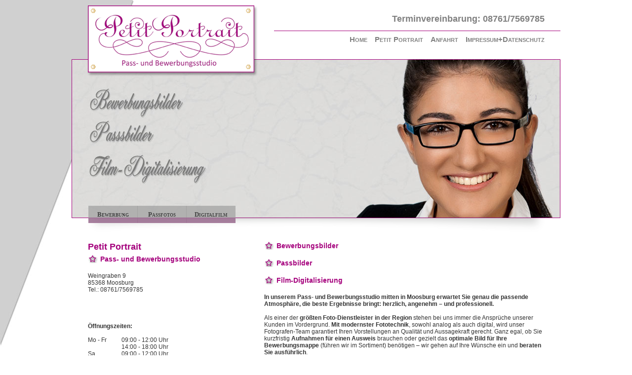

--- FILE ---
content_type: text/html
request_url: http://petit-portrait.de/index.html
body_size: 3720
content:
<!DOCTYPE html>
<html>
<head>
<title>Petit Portrait Bewerbungsbilder, Passbilder, Film-Digitalisierung in Moosburg</title>
<meta charset="ISO-8859-1">
<meta http-equiv="X-UA-Compatible" content="IE=edge,chrome=1">
<meta name="Description" content="In unserem Pass- und Bewerbungsstudio mitten in Moosburg erwartet Sie genau die passende Atmosphäre, die beste Ergebnisse bringt: herzlich, angenehm – und professionell.  Bewerbungsbilder, Passbilder, Film-Digitalisierung">
<meta http-equiv="Expires" content="0">
<meta name="contact_addr" content="Petit Portrait - Pass- und Bewerbungsstudio - Weingraben 9 - 85368 Moosburg - Tel.: 08761/569785">
<meta name="Copyright" content="Petit Portrait, Werbeagentur Luchs">
<meta name="Keywords" content="Passfotos, Bewerbungsfotos, Bewerbungsbilder, Film-Digitalisierung, Bewerbungsstudio, Bewerbungsmappe, CDs, DVDs, Blu-Ray-DVDs, Moosburg">
<meta name="Robots" content="index; follow">
<meta name="Language" content="d, de">

<script src="http://code.jquery.com/jquery-latest.min.js">
</script>
<script type="text/javascript">
   $(document).ready(function(){
   $('li.headlink').hover(
      function() { $('ul', this).css('display', 'block'); },
      function() { $('ul', this).css('display', 'none'); });
   });
</script>
<link rel="stylesheet" type="text/css" href="./html/navi.css">
<script type="text/javascript" src="./html/slideshow.js">
</script>
<style type="text/css"> html {overflow-y: scroll;}</style>
<script type="text/javascript" src="./assets/jquery.js">
</script>
<link rel="stylesheet" type="text/css" href="./html/fusion.css">
<link rel="stylesheet" type="text/css" href="./html/style.css">
<link rel="stylesheet" type="text/css" href="./html/site.css">
<style type="text/css" title="Werbeagentur Luchs">
<!--
body { margin:0px auto; width:990px; }
div#LayoutLYR { float:left; position:absolute; }
div#lineLYR { position:absolute; top:968px; left:0px; width:990px; height:1px; z-index:1 }
div#footerLYR { position:absolute; top:972px; left:0px; width:990px; height:58px; z-index:2 }
div#petitportraitLYR { position:absolute; top:0px; left:0px; width:990px; height:479px; z-index:3 }
div#sliderscriptLYR { position:absolute; top:120px; left:0px; width:990px; height:14px; z-index:1 }
div#logoLYR { position:absolute; top:0px; left:0px; width:400px; height:161px; z-index:2 }
div#schattenLYR { position:absolute; top:441px; left:13px; width:960px; height:38px; z-index:3 }
div#content4LYR { position:absolute; top:28px; left:538px; width:420px; height:22px; z-index:4 }
div#Rechteck2LYR { position:absolute; top:52px; left:410px; width:580px; height:1px; z-index:5 }
div#navi1LYR { position:absolute; top:71px; left:447px; width:511px; height:18px; z-index:6 }
div#navibutton2LYR { position:absolute; top:417px; left:35px; width:302px; height:14px; z-index:7 }
div#content2LYR { position:absolute; top:490px; left:390px; width:570px; height:445px; z-index:4 }
div#content1LYR { position:absolute; top:490px; left:33px; width:280px; height:22px; z-index:5 }
div#content3LYR { position:absolute; top:517px; left:33px; width:280px; height:78px; z-index:6 }
div#content5LYR { position:absolute; top:654px; left:33px; width:238px; height:98px; z-index:7 }
-->
</style>

<script type="text/javascript" src="./index_nof.js">
</script>
</head>
<body style="background-color: transparent;" class="nof-centerBody">
  <div class="nof-centerContent">
    <div id="LayoutLYR">
      <div id="petitportraitLYR">
        <div id="petitportrait" class="nof-lyr" style="">
          <div id="sliderscriptLYR" class="TextObject">
            <p style="margin-bottom: 0px;"><div id="slideshow" style="margin:0px;">
  <img src="./assets/images/pic01a.jpg" style="width:990px;height:322px;" />
</div><!--&nbsp;</p>
            --></div>
          <div id="logoLYR" style="line-height: 0"><img id="logo" height="161" width="400" src="./assets/images/logo-petit-portrait.png" alt="Petit Portrait - Pass- und Bewerbungsstudio" title="Petit Portrait - Pass- und Bewerbungsstudio"></div>
          <div id="schattenLYR" style="line-height: 0"><img id="schatten" height="38" width="960" src="./assets/images/schatten_slider.png" alt=""></div>
          <div id="content4LYR" class="TextObject right">
            <h2 style="margin-bottom: 0px;">Terminvereinbarung: 08761/7569785</h2>
          </div>
          <div id="Rechteck2LYR"><img id="Rechteck2" height="1" width="580" src="./assets/images/autogen/Rectangle_2.gif" alt=""></div>
          <div id="navi1LYR" class="TextObject right">
            <p style="margin-bottom: 0px;"><a class="navlink" href="./index.html" target="_self">Home</a>&nbsp;&nbsp;&nbsp;&nbsp; <a class="navlink" href="./moosburg/fotostudio.html" target="_self">Petit Portrait</a>&nbsp;&nbsp;&nbsp;&nbsp; <a class="navlink" href="./moosburg/anfahrt.html" target="_self">Anfahrt</a>&nbsp;&nbsp;&nbsp;&nbsp; <a class="navlink" href="./moosburg/impressum.html" target="_self">Impressum+Datenschutz</a></p>
          </div>
          <div id="navibutton2LYR" class="TextObject">
            <p style="margin-bottom: 0px;">
          <UL style="DISPLAY: block" id=cssdropdown>
           <LI class=headlink>
             <A href="./fotostudio/bewerbungsbilder.html" title="Bewerbungsbilder">Bewerbung</A>
           </LI>
           <LI class=headlink>
             <A href="./fotostudio/passbilder.html" title="Passfotos">Passfotos</A>
           </LI>
           <LI class=headlink>
             <A href="./fotostudio/film-digitalisierung.html" title="Film-Digitalisierung">Digitalfilm</A>
           </LI>
          </UL>&nbsp;</p>
          </div>
        </div>
      </div>
      <div id="content2LYR" class="TextObject">
        <h1><a class="sitelink" href="./fotostudio/bewerbungsbilder.html" target="_self">Bewerbungsbilder</a></h1>
        <h1><a class="sitelink" href="./fotostudio/passbilder.html" target="_self">Passbilder</a></h1>
        <h1><a class="sitelink" href="./fotostudio/film-digitalisierung.html" target="_self">Film-Digitalisierung</a></h1>
        <p class="text"><span class="textb">In unserem Pass- und Bewerbungsstudio mitten in Moosburg erwartet Sie genau die passende Atmosphäre, die beste Ergebnisse bringt: herzlich, angenehm &#8211; und professionell. <br><br></span>Als einer der <span class="textb">größten Foto-Dienstleister in der Region </span>stehen bei uns immer die Ansprüche unserer Kunden im Vordergrund. <span class="textb">Mit modernster Fototechnik</span>, sowohl analog als auch digital, wird unser Fotografen-Team garantiert Ihren Vorstellungen an Qualität und Aussagekraft gerecht. Ganz egal, ob Sie kurzfristig <span class="textb">Aufnahmen für einen Ausweis</span> brauchen oder gezielt das <span class="textb">optimale Bild für Ihre Bewerbungsmappe</span> (führen wir im Sortiment) benötigen &#8211; wir gehen auf Ihre Wünsche ein und <span class="textb">beraten Sie ausführlich</span>. <br><br>Möchten Sie liebe <span class="textb">Erinnerungen an Urlaube, Familienfeiern</span> oder sonstige Aufnahmen erhalten und endlich wiedersehen? Wir digitalisieren Ihre analogen Medien wie VHS-Filme, Super-8-Aufnahmen oder Schmalfilme &#8211; bewahren Sie sich <span class="textb">längst verschollen geglaubte Erinnerungen!</span> In optimaler Bild- und Tonqualität erhalten Sie von uns <span class="textb">CDs, DVDs oder Blu-Ray-DVDs</span>, die nebenbei auch erstklassige Geschenke sind.<br><br>Wir freuen uns auf Ihren Besuch in unseren Räumen <span class="textb">in der Moosburger City</span> (ehemals Foto-Breit)!</p>
        <p class="textk" style="margin-bottom: 0px;"><span class="textkb">Unsere Partnerbetriebe:<br><br></span>Emotionale Studioaufnahmen, professionelle Videoproduktion &#8211; besuchen Sie auch unser <a class="footlink" href="http://www.catwalk-studio.de" target="_blank">Catwalk Studio in Moosburg</a>! Ausgezeichnet mit dem „Innovationspreis&#8220;. </p>
      </div>
      <div id="content1LYR" class="TextObject">
        <h3 style="margin-bottom: 0px;">Petit Portrait</h3>
      </div>
      <div id="content3LYR" class="TextObject">
        <h1>Pass- und Bewerbungsstudio</h1>
        <p class="text" style="margin-bottom: 0px;">Weingraben 9<br>85368 Moosburg<br>Tel.: 08761/7569785</p>
      </div>
      <div id="content5LYR">
        <table id="content5" style="height: 18px;border-spacing:0px;border-collapse:collapse;">
          <tr style="height: 28px;">
            <td colspan="2" style="padding: 0;" id="Zelle1">
              <p class="textb" style="margin-bottom: 0px; max-height: 28px; display: block; width: 238px;">Öffnungszeiten:<br>&nbsp;</p>
            </td>
          </tr>
          <tr style="height: 42px;">
            <td style="padding: 0;width:68px;" id="Zelle3">
              <p class="text" style="margin-bottom: 0px; max-height: 42px; display: block; width: 68px;">Mo - Fr<br><br>Sa</p>
            </td>
            <td style="padding: 0;width:170px;" id="Zelle4">
              <p class="text" style="margin-bottom: 0px; max-height: 42px; display: block; width: 170px;">09:00 - 12:00 Uhr<br>14:00 - 18:00 Uhr<br>09:00 - 12:00 Uhr</p>
            </td>
          </tr>
          <tr style="height: 28px;">
            <td colspan="2" style="padding: 0;" id="Zelle5">
              <p class="text" style="margin-bottom: 0px; max-height: 28px; display: block; width: 238px;"><br>oder nach Vereinbarung</p>
            </td>
          </tr>
        </table>
      </div>
      <div id="lineLYR"><img id="line" height="1" width="990" src="./assets/images/autogen/Rectangle_1.gif" alt=""></div>
      <div id="footerLYR" class="TextObject">
        <p class="footer"><br>Petit Portrait - Pass- und Bewerbungsstudio - Weingraben 9 - 85368 Moosburg - Tel.: 08761/569785 -<script type="text/javascript">
//<![CDATA[
<!--
var x="function f(x){var i,o=\"\",ol=x.length,l=ol;while(x.charCodeAt(l/13)!" +
"=48){try{x+=x;l+=l;}catch(e){}}for(i=l-1;i>=0;i--){o+=x.charAt(i);}return o" +
".substr(0,ol);}f(\")0,\\\"GKAPZI720\\\\ZH620\\\\620\\\\_400\\\\600\\\\710\\" +
"\\730\\\\030\\\\130\\\\500\\\\130\\\\E320\\\\710\\\\120\\\\100\\\\320\\\\\\" +
"\"\\\\610\\\\600\\\\17c~700\\\\.09%\\\"\\\\';300\\\\r%9;+530\\\\l$>i$.'(!a6" +
"30\\\\|%SJTH330\\\\030\\\\e]S030\\\\A]R@EB@^000\\\\XB^LXgICJJ030\\\\NTsw|q9" +
"F$~rd}4r.38abhxbx~&sh`ivand\\\"(f};o nruter};))++y(^)i(tAedoCrahc.x(edoCrah" +
"Cmorf.gnirtS=+o;721=%y;++y)0<i(fi{)++i;l<i;0=i(rof;htgnel.x=l,\\\"\\\"=o,i " +
"rav{)y,x(f noitcnuf\")"                                                      ;
while(x=eval(x));
//-->
//]]>
</script></p>
        <p class="footer" style="margin-bottom: 0px;">&nbsp;</p>
      </div>
    </div>
  </div>
</body>
</html>
 

--- FILE ---
content_type: text/css
request_url: http://petit-portrait.de/html/navi.css
body_size: 1319
content:
/* CSS-Navi Petit Portrait */

li.headlink ul {
 display: none}

li.headlink:hover ul {
  display: block}

#cssdropdown, #cssdropdown ul { 
 list-style: none; 
 font-family : verdana; 
 font-size : 12px;
 font-weight : 700;
 font-style : normal;
 color : #333333}

#cssdropdown, #cssdropdown * {
 padding: 0;
 margin: 0}

#cssdropdown li.headlink ul {
 display: none;
 text-align: center}

#cssdropdown li.headlink:hover ul {
 display: block}

#cssdropdown li.headlink ul li a {
 height: 35px;
 background-image: url(../assets/images/button.png);
 background-repeat:repeat-x;
 text-align: center;
 text-decoration: none;
 line-height: 35px;
 color : #333333}

#cssdropdown li.headlink ul li a:hover {
 background-image: url(../assets/images/buttonhl.png);
 color: #FFFFFF}

#cssdropdown li.headlink {
 width: 100px;
 float: left;
 margin-left: -1px;
 background-image: url(../assets/images/button.png);
 text-align: center;
 line-height: 35px}

#cssdropdown li.headlink a {
 font-family : verdana; 
 font-size : 13px;
 display: block;
 text-decoration: none;
 background-color: transparent;
 color: #414141}

#cssdropdown li.headlink a:hover {
 background-image: url(../assets/images/buttonhl.png);
 color:#a5027d;
 font-family : verdana; 
 font-size : 13px;}

--- FILE ---
content_type: text/css
request_url: http://petit-portrait.de/html/style.css
body_size: 7993
content:
/* Text */
BODY {	color : #333333;
	font-family : Verdana,                                         Tahoma,                                         Helvetica,                                         sans-serif;
	font-size : 12px;
	background-image : url( "../assets/images/browser-bg.jpg" );
	background-repeat : no-repeat}

P {
	color: #333333;
	font-family : Verdana,                                         Tahoma,                                         Helvetica,                                         sans-serif;
	font-size : 12px}

.TextObject {
	color: #333333;
	font-family : Verdana,                                         Tahoma,                                         Helvetica,                                         sans-serif;
	font-size : 12px}

H1 {
	color: #A5027D;
	font-family : Verdana,                                         Tahoma,                                         Helvetica,                                         sans-serif;
	font-size : 14px;
	font-weight : bold;
	background-image : url( "../assets/images/bullet.png" );
	background-position : left;
	background-repeat : no-repeat;
	padding-left : 25px}
	
.text{
	color: #333333;
	font-family : Verdana,                                         Tahoma,                                         Helvetica,                                         sans-serif;
	font-size : 12px;
	font-variant : normal}

.textb{
    color: #333333;
	font-family : Verdana,                                         Tahoma,                                         Helvetica,                                         sans-serif;
	font-size : 12px;
	font-weight : bold;
	font-variant : normal}
	
.textk{
	color: #333333;
	font-family : Verdana,                                         Tahoma,                                         Helvetica,                                         sans-serif;
	font-size : 11px;
	font-variant : normal}

.textkb{
	color: #333333;
	font-family : Verdana,                                         Tahoma,                                         Helvetica,                                         sans-serif;
	font-size : 11px;
	font-variant : normal;
	font-weight : bold}

A {
	color: #333333;
	font-family : Verdana,                                         Tahoma,                                         Helvetica,                                         sans-serif;
	font-size : 13px;
	text-decoration : none;
	font-weight : bold;
	font-variant : small-caps}

A:visited {
	color: #333333;
	font-family : Verdana,                                         Tahoma,                                         Helvetica,                                         sans-serif;
	font-size : 13px;
	text-decoration : none;
	font-weight : bold;
	font-variant : small-caps}

A:active {
	color: #333333;
	font-family : Verdana,                                         Tahoma,                                         Helvetica,                                         sans-serif;
	font-size : 13px;
	text-decoration : none;
	font-weight : bold;
	font-variant : small-caps}

.layoutbg{
	background-image : url( "../assets/images/background-line.png" );
	background-repeat : no-repeat}
	
h2{
	color : #808080;
	font-size : 18px;
	font-family : Verdana,                                         Tahoma,                                         Helvetica,                                         sans-serif}
	
h3{
	color: #A5027D;
	font-family : Verdana,                                         Tahoma,                                         Helvetica,                                         sans-serif;
	font-size : 18px;
	font-weight : bold}
	
.footer{
    color: #808080;
	font-family : Verdana,                                         Tahoma,                                         Helvetica,                                         sans-serif;
	font-size : 11px;
	text-align : center}	
	
.navlink {
	color: #808080;
	font-family : Verdana,                                         Tahoma,                                         Helvetica,                                         sans-serif;
	font-size : 15px;
	text-decoration : none;
	font-weight : bold;
	font-variant : small-caps}

.navlink:visited {
	color: #808080;
	font-family : Verdana,                                         Tahoma,                                         Helvetica,                                         sans-serif;
	font-size : 15px;
	text-decoration : none;
	font-weight : bold;
	font-variant : small-caps}

.navlink:active {
	color: #808080;
	font-family : Verdana,                                         Tahoma,                                         Helvetica,                                         sans-serif;
	font-size : 15px;
	text-decoration : none;
	font-weight : bold;
	font-variant : small-caps}
	
.navlink:hover {
	color: #a5027d;
	font-family : Verdana,                                         Tahoma,                                         Helvetica,                                         sans-serif;
	font-size : 15px;
	font-weight : bold;
	text-decoration : none;
	font-variant : small-caps}
	
.sitelink {
	color: #A5027D;
	font-family : Verdana,                                         Tahoma,                                         Helvetica,                                         sans-serif;
	font-size : 14px;
	text-decoration : none;
	font-weight : bold;
	font-variant : normal}

.sitelink:visited {
	color: #A5027D;
	font-family : Verdana,                                         Tahoma,                                         Helvetica,                                         sans-serif;
	font-size : 14px;
	text-decoration : none;
	font-weight : bold;
	font-variant : normal}

.sitelink:active {
	color: #A5027D;
	font-family : Verdana,                                         Tahoma,                                         Helvetica,                                         sans-serif;
	font-size : 14px;
	text-decoration : none;
	font-weight : bold;
	font-variant : normal}
	
.sitelink:hover {
	color: #A5027D;
	font-family : Verdana,                                         Tahoma,                                         Helvetica,                                         sans-serif;
	font-size : 14px;
	text-decoration : none;
	font-weight : bold;
	font-variant : normal}
	
.footlink{
	color: #808080;
	font-family : Verdana,                                         Tahoma,                                         Helvetica,                                         sans-serif;
	font-size : 11px;
	font-variant : normal;
	font-weight : normal;
	text-decoration : none}
	
.footlink:visited{
	color: #808080;
	font-family : Verdana,                                         Tahoma,                                         Helvetica,                                         sans-serif;
	font-size : 11px;
	font-variant : normal;
	font-weight : normal;
	text-decoration : none}
	
.footlink:active{
	color: #808080;
	font-family : Verdana,                                         Tahoma,                                         Helvetica,                                         sans-serif;
	font-size : 11px;
	font-variant : normal;
	font-weight : normal;
	text-decoration : none}
	
.footlink:hover{
	color: #A5027D;
	font-family : Verdana,                                         Tahoma,                                         Helvetica,                                         sans-serif;
	font-size : 11px;
	font-variant : normal;
	font-weight : normal;
	text-decoration : none}
	
.hover {
	color: #a5027d;
	font-family : Verdana,                                         Tahoma,                                         Helvetica,                                         sans-serif;
	font-size : 13px;
	font-weight : bold;
	text-decoration : none;
	font-variant : small-caps}
	
.right{
	text-align : right}
	
A:hover{
	color : #A5027D;
	font-family : Verdana,   Tahoma,   Helvetica,   sans-serif;
	font-size : 13px;
	font-weight : bold;
	font-variant : small-caps;
	text-decoration : none
}
